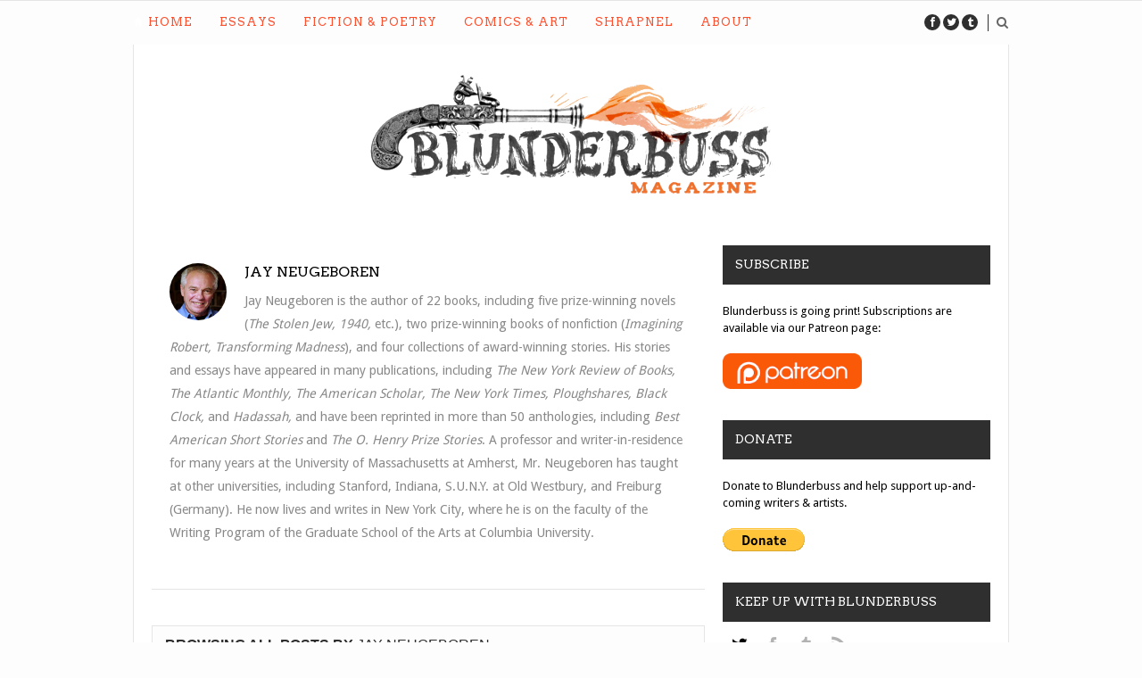

--- FILE ---
content_type: text/html; charset=UTF-8
request_url: http://www.blunderbussmag.com/author/jay-neugeboren/
body_size: 10088
content:
<!DOCTYPE html>
<html lang="en-US">

<head>

	<meta charset="UTF-8" />
	
	<title>Jay Neugeboren | Blunderbuss Magazine</title>
		<meta name="viewport" content="width=device-width, initial-scale=1.0, minimum-scale=1.0, maximum-scale=1.0" />
		<link rel="profile" href="http://gmpg.org/xfn/11" />
	<link rel="pingback" href="http://www.blunderbussmag.com/xmlrpc.php" />
	
		<link rel="shortcut icon" href="http://www.blunderbussmag.com/wp-content/uploads/2014/04/bmico.jpeg" />
		
	<link rel="alternate" type="application/rss+xml" title="Blunderbuss Magazine RSS Feed" href="http://www.blunderbussmag.com/feed/" />
	<link rel="alternate" type="application/atom+xml" title="Blunderbuss Magazine Atom Feed" href="http://www.blunderbussmag.com/feed/atom/" />
	<link rel="pingback" href="http://www.blunderbussmag.com/xmlrpc.php" />
<link href='http://fonts.googleapis.com/css?family=Droid+Sans:400,700' rel='stylesheet' type='text/css'>
<link href='http://fonts.googleapis.com/css?family=Merriweather:400,300,300italic,400italic,700,700italic' rel='stylesheet' type='text/css'>


	<link rel='dns-prefetch' href='//www.blunderbussmag.com' />
<link rel='dns-prefetch' href='//assets.pinterest.com' />
<link rel='dns-prefetch' href='//netdna.bootstrapcdn.com' />
<link rel='dns-prefetch' href='//fonts.googleapis.com' />
<link rel='dns-prefetch' href='//s.w.org' />
<link rel="alternate" type="application/rss+xml" title="Blunderbuss Magazine &raquo; Feed" href="http://www.blunderbussmag.com/feed/" />
<link rel="alternate" type="application/rss+xml" title="Blunderbuss Magazine &raquo; Posts by Jay Neugeboren Feed" href="http://www.blunderbussmag.com/author/jay-neugeboren/feed/" />
<!-- This site uses the Google Analytics by MonsterInsights plugin v7.10.0 - Using Analytics tracking - https://www.monsterinsights.com/ -->
<!-- Note: MonsterInsights is not currently configured on this site. The site owner needs to authenticate with Google Analytics in the MonsterInsights settings panel. -->
<!-- No UA code set -->
<!-- / Google Analytics by MonsterInsights -->
		<script type="text/javascript">
			window._wpemojiSettings = {"baseUrl":"https:\/\/s.w.org\/images\/core\/emoji\/11\/72x72\/","ext":".png","svgUrl":"https:\/\/s.w.org\/images\/core\/emoji\/11\/svg\/","svgExt":".svg","source":{"concatemoji":"http:\/\/www.blunderbussmag.com\/wp-includes\/js\/wp-emoji-release.min.js?ver=4.9.16"}};
			!function(a,b,c){function d(a,b){var c=String.fromCharCode;l.clearRect(0,0,k.width,k.height),l.fillText(c.apply(this,a),0,0);var d=k.toDataURL();l.clearRect(0,0,k.width,k.height),l.fillText(c.apply(this,b),0,0);var e=k.toDataURL();return d===e}function e(a){var b;if(!l||!l.fillText)return!1;switch(l.textBaseline="top",l.font="600 32px Arial",a){case"flag":return!(b=d([55356,56826,55356,56819],[55356,56826,8203,55356,56819]))&&(b=d([55356,57332,56128,56423,56128,56418,56128,56421,56128,56430,56128,56423,56128,56447],[55356,57332,8203,56128,56423,8203,56128,56418,8203,56128,56421,8203,56128,56430,8203,56128,56423,8203,56128,56447]),!b);case"emoji":return b=d([55358,56760,9792,65039],[55358,56760,8203,9792,65039]),!b}return!1}function f(a){var c=b.createElement("script");c.src=a,c.defer=c.type="text/javascript",b.getElementsByTagName("head")[0].appendChild(c)}var g,h,i,j,k=b.createElement("canvas"),l=k.getContext&&k.getContext("2d");for(j=Array("flag","emoji"),c.supports={everything:!0,everythingExceptFlag:!0},i=0;i<j.length;i++)c.supports[j[i]]=e(j[i]),c.supports.everything=c.supports.everything&&c.supports[j[i]],"flag"!==j[i]&&(c.supports.everythingExceptFlag=c.supports.everythingExceptFlag&&c.supports[j[i]]);c.supports.everythingExceptFlag=c.supports.everythingExceptFlag&&!c.supports.flag,c.DOMReady=!1,c.readyCallback=function(){c.DOMReady=!0},c.supports.everything||(h=function(){c.readyCallback()},b.addEventListener?(b.addEventListener("DOMContentLoaded",h,!1),a.addEventListener("load",h,!1)):(a.attachEvent("onload",h),b.attachEvent("onreadystatechange",function(){"complete"===b.readyState&&c.readyCallback()})),g=c.source||{},g.concatemoji?f(g.concatemoji):g.wpemoji&&g.twemoji&&(f(g.twemoji),f(g.wpemoji)))}(window,document,window._wpemojiSettings);
		</script>
		<style type="text/css">
img.wp-smiley,
img.emoji {
	display: inline !important;
	border: none !important;
	box-shadow: none !important;
	height: 1em !important;
	width: 1em !important;
	margin: 0 .07em !important;
	vertical-align: -0.1em !important;
	background: none !important;
	padding: 0 !important;
}
</style>
<link rel='stylesheet' id='ai1ec_style-css'  href='//www.blunderbussmag.com/wp-content/plugins/all-in-one-event-calendar/cache/8a610681_ai1ec_parsed_css.css?ver=2.5.16' type='text/css' media='all' />
<link rel='stylesheet' id='grid-columns-css'  href='http://www.blunderbussmag.com/wp-content/plugins/grid-columns/css/columns.min.css?ver=20130123' type='text/css' media='all' />
<link rel='stylesheet' id='easy_author_image-css'  href='http://www.blunderbussmag.com/wp-content/plugins/easy-author-image/css/easy-author-image.css?ver=4.9.16' type='text/css' media='all' />
<link rel='stylesheet' id='ssba-page-styles-css'  href='http://www.blunderbussmag.com/wp-content/plugins/simple-share-buttons-adder/css/page-style.css?ver=4.9.16' type='text/css' media='all' />
<link rel='stylesheet' id='theiaPostSlider-css'  href='http://www.blunderbussmag.com/wp-content/plugins/theia-post-slider/css/buttons-orange.css?ver=4.9.16' type='text/css' media='all' />
<link rel='stylesheet' id='wp-date-remover-css'  href='http://www.blunderbussmag.com/wp-content/plugins/wp-date-remover.bak/public/css/wp-date-remover-public.css?ver=1.0.0' type='text/css' media='all' />
<link rel='stylesheet' id='style-css'  href='http://www.blunderbussmag.com/wp-content/themes/hickory/style.css?ver=4.9.16' type='text/css' media='all' />
<link rel='stylesheet' id='responsive-css'  href='http://www.blunderbussmag.com/wp-content/themes/hickory/css/responsive.css?ver=4.9.16' type='text/css' media='all' />
<link rel='stylesheet' id='font-awesome-css'  href='//netdna.bootstrapcdn.com/font-awesome/3.2.1/css/font-awesome.css?ver=4.9.16' type='text/css' media='all' />
<link rel='stylesheet' id='default_nav_font-css'  href='http://fonts.googleapis.com/css?family=Lato%3A400%2C700&#038;ver=4.9.16' type='text/css' media='all' />
<link rel='stylesheet' id='default_headings_font-css'  href='http://fonts.googleapis.com/css?family=Roboto%3A400%2C100%2C300%2C700&#038;ver=4.9.16' type='text/css' media='all' />
<link rel='stylesheet' id='default_body_font-css'  href='http://fonts.googleapis.com/css?family=Droid+Sans%3A400%2C700&#038;ver=4.9.16' type='text/css' media='all' />
<link rel='stylesheet' id='Arvo-css'  href='http://fonts.googleapis.com/css?family=Arvo%3Anormal&#038;ver=4.9.16' type='text/css' media='all' />
<script type='text/javascript' src='http://www.blunderbussmag.com/wp-includes/js/jquery/jquery.js?ver=1.12.4'></script>
<script type='text/javascript' src='http://www.blunderbussmag.com/wp-includes/js/jquery/jquery-migrate.min.js?ver=1.4.1'></script>
<script type='text/javascript' src='http://www.blunderbussmag.com/wp-content/plugins/theia-post-slider/js/balupton-history.js/history.js?ver=1.7.1'></script>
<script type='text/javascript' src='http://www.blunderbussmag.com/wp-content/plugins/theia-post-slider/js/balupton-history.js/history.adapter.jquery.js?ver=1.7.1'></script>
<script type='text/javascript' src='http://www.blunderbussmag.com/wp-content/plugins/theia-post-slider/js/async.min.js?ver=25.11.2012'></script>
<script type='text/javascript' src='http://www.blunderbussmag.com/wp-content/plugins/theia-post-slider/js/tps-transition-slide.js?ver=1.1.7'></script>
<script type='text/javascript' src='http://www.blunderbussmag.com/wp-content/plugins/wp-date-remover.bak/public/js/wp-date-remover-public.js?ver=1.0.0'></script>
<link rel='https://api.w.org/' href='http://www.blunderbussmag.com/wp-json/' />
<link rel="EditURI" type="application/rsd+xml" title="RSD" href="http://www.blunderbussmag.com/xmlrpc.php?rsd" />
<link rel="wlwmanifest" type="application/wlwmanifest+xml" href="http://www.blunderbussmag.com/wp-includes/wlwmanifest.xml" /> 
<meta name="generator" content="WordPress 4.9.16" />
<style type="text/css">	#ssba {
										padding: 5px;
										border: 1px solid #e5e5e5;
										background-color: #fdfdfd;
										
									}
									#ssba img		
									{ 	
										width: 30px !important;
										padding: 6px;
										border:  0;
										box-shadow: none !important;
										display: inline;
										vertical-align: middle;
									}
									#ssba, #ssba a		
									{
										
										
										font-size: 	12px;
										color: 		#888888!important;
										font-weight: normal;
									}</style>	<style type="text/css">
		
				
		
					#header {
				padding:8px 20px;
			}
				
					#header #logo {
				text-align:center;
							}
				
					a, #footer .widget p a, #footer .widget ul.side-newsfeed li h4 a, .post-author .author-info .author-connect span.connect-text, .post-entry blockquote p, .item span.category a, #footer .widget a:hover {
				color:#ff502e;
			}
			
			.item .item-image .review-box, .thecomment span.reply a.comment-reply-link, #respond #submit, .post-review .review-top .overall-score, .post-review .review-criteria .criteria .thescore, .flex-control-paging li a.flex-active, .content.sidebar ul.newsfeed.classic li .item .item-image .review-box, #sidebar .widget ul.side-newsfeed li .side-item .side-image .review-box {
				background:#ff502e;
			}
				
					body {
				background-color:#fdfdfd;
			}
				
				
					#wrapper {
				border-right:1px solid #e5e5e5;
				border-left:1px solid #e5e5e5;
			}
				
					#navigation_bar, .mean-container .mean-bar, .mean-container .mean-nav {
				background:#fdfdfd;
			}
				
					#navigation ul li a {
				color:#ff502e;
			}
				
					#navigation ul li a:hover {
				color:#2f2f2f;
			}
				
					#navigation ul li ul li a {
				background:#000000;
			}
				
					#navigation ul li ul li a:hover {
				background:#444444;
			}
				
					#navigation ul li ul li a {
				border-color:#444444;
			}
				
					#navigation ul li ul li a {
				color:#aaaaaa;
			}
				
					#navigation ul li ul li a:hover {
				color:#ffffff;
			}
				
					#header {
				background:#ffffff;
			}
				
					h2.content-heading {
				background:#fdfdfd;
			}
				
					h2.content-heading, h2.content-heading span.thin, h2.content-heading a {
				color:#2f2f2f;
			}
				
					#sidebar .widget h3.widget_title, #sidebar .widget .tabs-wrapper ul.tabs {
				background:#2f2f2f;
			}
				
					#sidebar .widget h3.widget_title, #sidebar .widget .tabs-wrapper ul.tabs li.active a {
				color:#ffffff;
			}
				
				
					#navigation ul li a, .footer_navigation ul li a {
				font-family:"Arvo";
			}
				
				
					h1, h2, h3, h4, h5, h6, .item h3 a, .post-header h1, .post-related h4 a, #sidebar .widget .tabs-wrapper ul.tabs li {
				font-family:"Arvo", sans-serif;
			}
				
				
					#top_social i, #footer_social i {
				background:#2f2f2f;
			}
				
					#top_social i, #footer_social i {
				color:#ffffff;
			}
				
					#top_social i:hover, #footer_social i:hover {
				background:#ff502e !important;
			}
				
				
					#footer {
				background:#fdfdfd;
			}
							
					.container.footer, .footer_top, .widget_area {
				border-color:#e5e5e5;
			}
				
					#footer .widget, #footer .widget p, #footer .side-item-meta, .footer_bottom {
				color:#888888;
			}
				
					#footer .widget h3.widget_title {
				color:#2f2f2f;
			}
				
					#footer .widget a, #footer .widget p a, #footer .widget ul.side-newsfeed li h4 a, #footer .widget a:hover {
				color:#ff502e;
			}
				
					.footer_navigation ul li a {
				color:#ff502e;
			}
							.footer_navigation ul li a:hover {
				color:#2f2f2f;
			}
				
					#navigation_bar{
    border-bottom:1px solid #e5e5e5;
}
#header{
    background:#fff;
    padding:15px 20px 3px;
    margin-top:0;
    border-bottom:none;
}
#featured_area{
    border-bottom:none;
}
#wrapper{
    -border:none;
}

.flexslider .slides img {
    height: 100%;
}				
	</style><!-- All in one Favicon 4.7 --><link rel="shortcut icon" href="http://www.blunderbussmag.com/wp-content/uploads/2013/03/favicon.ico" />
<link rel="icon" href="http://www.blunderbussmag.com/wp-content/uploads/2013/03/B-Square.gif" type="image/gif"/>
<link rel="icon" href="http://www.blunderbussmag.com/wp-content/uploads/2013/03/B-Square.png" type="image/png"/>

<!-- Jetpack Open Graph Tags -->
<meta property="og:type" content="profile" />
<meta property="og:title" content="Jay Neugeboren" />
<meta property="og:url" content="http://www.blunderbussmag.com/author/jay-neugeboren/" />
<meta property="og:description" content="Jay Neugeboren is the author of 22 books, including five prize-winning novels (&lt;i&gt;The Stolen Jew, 1940,&lt;/i&gt; etc.), two prize-winning books of nonfiction (&lt;i&gt;Imagining Robert, Transforming Madness&lt;/i&gt;), and four collections of award-winning stories. His stories and essays have appeared in many publications, including &lt;i&gt;The New York Review of 
Books, The Atlantic Monthly, The American Scholar, The New York Times, Ploughshares, Black Clock, &lt;/i&gt; and &lt;i&gt;Hadassah, &lt;/i&gt;and have been reprinted in more than 50 anthologies, including &lt;i&gt;Best American Short Stories &lt;/i&gt; and &lt;i&gt;The O. Henry Prize Stories&lt;/i&gt;. A professor and writer-in-residence for many years at the University of Massachusetts at Amherst, Mr. Neugeboren has taught at other universities, including Stanford, Indiana, S.U.N.Y. at Old Westbury, 
and Freiburg (Germany). He now lives and writes in New York City, where he is on the faculty of the Writing Program of the Graduate School of the Arts at Columbia University." />
<meta property="profile:first_name" content="Jay" />
<meta property="profile:last_name" content="Neugeboren" />
<meta property="og:site_name" content="Blunderbuss Magazine" />
<meta property="og:image" content="http://1.gravatar.com/avatar/ad9c6c2401859b10f775c227438b1d2c?s=200&amp;d=mm&amp;r=g" />
<meta property="og:locale" content="en_US" />

<!-- End Jetpack Open Graph Tags -->
		<style type="text/css" id="wp-custom-css">
			.postid-9449 .post-meta{n     display:none !important;n}t		</style>
		
</head>

<body class="archive author author-jay-neugeboren author-198 responsive">

		<div id="navigation_bar">
		
		<div class="container top">
			
			<div id="navigation">
				<ul id="menu-navigation" class="menu"><li id="menu-item-3196" class="menu-item menu-item-type-custom menu-item-object-custom menu-item-home menu-item-3196"><a href="http://www.blunderbussmag.com/">Home</a></li>
<li id="menu-item-91" class="menu-item menu-item-type-taxonomy menu-item-object-category menu-item-91"><a href="http://www.blunderbussmag.com/category/essays/">Essays</a></li>
<li id="menu-item-3197" class="menu-item menu-item-type-taxonomy menu-item-object-category menu-item-3197"><a href="http://www.blunderbussmag.com/category/fictionandpoetry/">Fiction &#038; Poetry</a></li>
<li id="menu-item-3198" class="menu-item menu-item-type-taxonomy menu-item-object-category menu-item-3198"><a href="http://www.blunderbussmag.com/category/comicsandart/">Comics &#038; Art</a></li>
<li id="menu-item-149" class="menu-item menu-item-type-taxonomy menu-item-object-category menu-item-149"><a href="http://www.blunderbussmag.com/category/shrapnel/">Shrapnel</a></li>
<li id="menu-item-913" class="menu-item menu-item-type-post_type menu-item-object-page menu-item-913"><a href="http://www.blunderbussmag.com/about-blunderbuss/">About</a></li>
</ul>	
			</div>
				
							
				<div id="top_search">
					<a href="#"><i class="icon-search"></i></a>
				</div>
				<div class="show-search">
					<form role="search" method="get" id="searchform" action="http://www.blunderbussmag.com/">
    <div>
		<input type="text" placeholder="Search and hit enter..." name="s" id="s" />
	 </div>
</form>				</div>
							
						
				<div id="top_social" >
					
					<a href="http://facebook.com/BlunderbussMag"><i class="icon-facebook"></i></a>					<a href="http://twitter.com/BlunderbussMag"><i class="icon-twitter"></i></a>																				<a href="http://blunderbussmag.tumblr.com"><i class="icon-tumblr"></i></a>																									
				</div>
				
			
		</div>
	
	</div>
	
	<div id="wrapper">
	
		<div class="container">
		
			<div id="header">
			
				<div id="logo">
				
											<a href="http://www.blunderbussmag.com"><img src="http://www.blunderbussmag.com/wp-content/uploads/2014/04/logo.png" alt="Blunderbuss Magazine" /></a>
					
				</div>
				
							
			</div>			
			<div class="content sidebar">
				
				  
					
								
								
												<div class="post-author">
						
					<div class="author-image">
						<img class="avatar avatar-110 photo" width="64" height="64" src="http://www.blunderbussmag.com/wp-content/uploads/2016/02/JayNeugeboren-2.jpg"/>					</div>
					<div class="author-info">
						
						<h4>Jay Neugeboren</h4>
						<p>Jay Neugeboren is the author of 22 books, including five prize-winning novels (<i>The Stolen Jew, 1940,</i> etc.), two prize-winning books of nonfiction (<i>Imagining Robert, Transforming Madness</i>), and four collections of award-winning stories. His stories and essays have appeared in many publications, including <i>The New York Review of 
Books, The Atlantic Monthly, The American Scholar, The New York Times, Ploughshares, Black Clock, </i> and <i>Hadassah, </i>and have been reprinted in more than 50 anthologies, including <i>Best American Short Stories </i> and <i>The O. Henry Prize Stories</i>. A professor and writer-in-residence for many years at the University of Massachusetts at Amherst, Mr. Neugeboren has taught at other universities, including Stanford, Indiana, S.U.N.Y. at Old Westbury, 
and Freiburg (Germany). He now lives and writes in New York City, where he is on the faculty of the Writing Program of the Graduate School of the Arts at Columbia University.</p>
						
						<div class="author-connect">
															
																																										
						</div>
						
					</div>
					
				</div>
				
				<h2 class="content-heading">Browsing All Posts By <span class="thin">Jay Neugeboren</span></h2>
				
								
				<ul class="newsfeed">
				
																
					<li>
					
					<div class="item">
							
						<div class="item-image">
						
												
															<a href="http://www.blunderbussmag.com/on-the-veranda/" rel="bookmark"><img width="300" height="300" src="http://www.blunderbussmag.com/wp-content/uploads/2016/02/6531576549_e553789af9_o1-300x300.jpg" class="attachment-newsfeed size-newsfeed wp-post-image" alt="" srcset="http://www.blunderbussmag.com/wp-content/uploads/2016/02/6531576549_e553789af9_o1-300x300.jpg 300w, http://www.blunderbussmag.com/wp-content/uploads/2016/02/6531576549_e553789af9_o1-290x290.jpg 290w, http://www.blunderbussmag.com/wp-content/uploads/2016/02/6531576549_e553789af9_o1-32x32.jpg 32w, http://www.blunderbussmag.com/wp-content/uploads/2016/02/6531576549_e553789af9_o1-64x64.jpg 64w, http://www.blunderbussmag.com/wp-content/uploads/2016/02/6531576549_e553789af9_o1-96x96.jpg 96w, http://www.blunderbussmag.com/wp-content/uploads/2016/02/6531576549_e553789af9_o1-128x128.jpg 128w" sizes="(max-width: 300px) 100vw, 300px" /></a>
														
													
													
						</div>
						
												<span class="category">
							<a href="http://www.blunderbussmag.com/category/fictionandpoetry/fiction/">Fiction</a>						</span>
						<span class="item-comments"><span></span></span>
						<h3><a href="http://www.blunderbussmag.com/on-the-veranda/" rel="bookmark">On the Veranda</a></h3>
													
							<p>"It was the summer of 1937, in the August of my thirteenth year, and two months before I would, because of what happened that day, leave home forever." </p>
								
												<span class="item_meta">By <a href="http://www.blunderbussmag.com/author/jay-neugeboren/" title="Posts by Jay Neugeboren" rel="author">Jay Neugeboren</a></span>
												
					</div>
					
					</li>
				
								
				</ul>
				
								
									
				
			
			</div>

			<div id="sidebar">
				
				<!-- SIDEBAR WIDGET AREA -->
				<div class="widget"><h3 class="widget_title">Subscribe</h3>			<div class="textwidget">Blunderbuss is going print! Subscriptions are available via our Patreon page: <br></br>
<a href="https://www.patreon.com/blunderbussmag"><img src="http://www.blunderbussmag.com/wp-content/uploads/2016/07/patreon-button.png" alt="patreon-button.png" style="width:156px;height:40px;"></a></div>
		</div><div class="widget"><h3 class="widget_title">Donate</h3>			<div class="textwidget">Donate to Blunderbuss and help support up-and-coming writers & artists.<br></br>
<form action="https://www.paypal.com/cgi-bin/webscr" method="post" target="_top">
<input type="hidden" name="cmd" value="_s-xclick">
<input type="hidden" name="hosted_button_id" value="3ZFFYM6DTBEBY">
<input type="image" src="https://www.paypalobjects.com/en_US/i/btn/btn_donate_LG.gif" border="0" name="submit" alt="PayPal - The safer, easier way to pay online!">
<img alt="" border="0" src="https://www.paypalobjects.com/en_US/i/scr/pixel.gif" width="1" height="1">
</form></div>
		</div><div class="widget"><h3 class="widget_title">Keep up with Blunderbuss</h3>		
		<div class="tabs-wrapper social_tabs">
		
			<ul class="tabs">
				<li><a href="#tab1" class="social twitter"></a></li>				<li><a href="#tab2" class="social facebook"></a></li>												<li><a href="#tab5" class="social tumblr"></a></li>												<li><a href="#tab8" class="social rss"></a></li>			</ul>
			
						<div id="tab1" class="tab_content current_social">
			
				<a href="https://twitter.com/BlunderbussMag" class="twitter-follow-button" data-show-count="true" data-dnt="true">Follow @BlunderbussMag</a>
				<script>!function(d,s,id){var js,fjs=d.getElementsByTagName(s)[0],p=/^http:/.test(d.location)?'http':'https';if(!d.getElementById(id)){js=d.createElement(s);js.id=id;js.src=p+'://platform.twitter.com/widgets.js';fjs.parentNode.insertBefore(js,fjs);}}(document, 'script', 'twitter-wjs');</script>
			
			</div>
						
						<div id="tab2" class="tab_content current_social">
				<iframe src="//www.facebook.com/plugins/likebox.php?href=https%3A%2F%2Fwww.facebook.com%2FBlunderbussMag&amp;width=300&amp;height=62&amp;show_faces=false&amp;colorscheme=light&amp;stream=false&amp;show_border=false&amp;header=false" scrolling="no" frameborder="0" style="border:none; overflow:hidden; width:300px; height:62px;" allowTransparency="true"></iframe>
			</div>
						
						
						
						<div id="tab5" class="tab_content current_social">
			
				<a href="http://blunderbussmag.tumblr.com/"><img src="http://www.blunderbussmag.com/wp-content/themes/hickory/img/tumblr-follow.png" alt="Follow on Tumblr" /></a>
			
			</div>
						
						
						
						<div id="tab8" class="tab_content current_social">
			
				<a href="http://www.blunderbussmag.com/feed/" title="Subscribe to our feed"><img src="http://www.blunderbussmag.com/wp-content/themes/hickory/img/rss-follow.png" alt="Follow on rss" /></a>
			
			</div>
						
		</div>
			
		</div><div class="widget"><h3 class="widget_title">Latest</h3>			<ul class="side-newsfeed">
			
						
				<li>
				
					<div class="side-item">
											
												<div class="side-image">
							<a href="http://www.blunderbussmag.com/in-the-opposites-world/" rel="bookmark" title="Permanent Link: In the Opposites&#8217; World"><img width="100" height="70" src="http://www.blunderbussmag.com/wp-content/uploads/2018/08/29192240644_296c52320f_k-100x70.jpg" class="side-item-thumb wp-post-image" alt="" srcset="http://www.blunderbussmag.com/wp-content/uploads/2018/08/29192240644_296c52320f_k-100x70.jpg 100w, http://www.blunderbussmag.com/wp-content/uploads/2018/08/29192240644_296c52320f_k-300x214.jpg 300w, http://www.blunderbussmag.com/wp-content/uploads/2018/08/29192240644_296c52320f_k-768x548.jpg 768w, http://www.blunderbussmag.com/wp-content/uploads/2018/08/29192240644_296c52320f_k-1024x731.jpg 1024w, http://www.blunderbussmag.com/wp-content/uploads/2018/08/29192240644_296c52320f_k-620x442.jpg 620w, http://www.blunderbussmag.com/wp-content/uploads/2018/08/29192240644_296c52320f_k-940x671.jpg 940w" sizes="(max-width: 100px) 100vw, 100px" /></a>

													
						</div>
												<div class="side-item-text">
							<h4><a href="http://www.blunderbussmag.com/in-the-opposites-world/" rel="bookmark" title="Permanent Link: In the Opposites&#8217; World">In the Opposites&#8217; World</a></h4>
							<span class="side-item-meta"></span>
						</div>
					</div>
				
				</li>
			
						
				<li>
				
					<div class="side-item">
											
												<div class="side-image">
							<a href="http://www.blunderbussmag.com/the-history-of-bodies/" rel="bookmark" title="Permanent Link: The History of Bodies"><img width="100" height="70" src="http://www.blunderbussmag.com/wp-content/uploads/2018/06/default-e1530191438131-100x70.jpg" class="side-item-thumb wp-post-image" alt="" /></a>

													
						</div>
												<div class="side-item-text">
							<h4><a href="http://www.blunderbussmag.com/the-history-of-bodies/" rel="bookmark" title="Permanent Link: The History of Bodies">The History of Bodies</a></h4>
							<span class="side-item-meta"></span>
						</div>
					</div>
				
				</li>
			
						
				<li>
				
					<div class="side-item">
											
												<div class="side-image">
							<a href="http://www.blunderbussmag.com/shots-in-the-dark/" rel="bookmark" title="Permanent Link: Shots in the Dark"><img width="100" height="70" src="http://www.blunderbussmag.com/wp-content/uploads/2018/05/141335881_145f1065a4_b-100x70.jpg" class="side-item-thumb wp-post-image" alt="" /></a>

													
						</div>
												<div class="side-item-text">
							<h4><a href="http://www.blunderbussmag.com/shots-in-the-dark/" rel="bookmark" title="Permanent Link: Shots in the Dark">Shots in the Dark</a></h4>
							<span class="side-item-meta"></span>
						</div>
					</div>
				
				</li>
			
						
				<li>
				
					<div class="side-item">
											
												<div class="side-image">
							<a href="http://www.blunderbussmag.com/rascal-house-blues-pt-iv/" rel="bookmark" title="Permanent Link: Rascal House Blues, Pt. IV"><img width="100" height="70" src="http://www.blunderbussmag.com/wp-content/uploads/2018/02/Screen-Shot-2018-02-21-at-9.19.53-PM-100x70.png" class="side-item-thumb wp-post-image" alt="" /></a>

													
						</div>
												<div class="side-item-text">
							<h4><a href="http://www.blunderbussmag.com/rascal-house-blues-pt-iv/" rel="bookmark" title="Permanent Link: Rascal House Blues, Pt. IV">Rascal House Blues, Pt. IV</a></h4>
							<span class="side-item-meta"></span>
						</div>
					</div>
				
				</li>
			
						
				<li>
				
					<div class="side-item">
											
												<div class="side-image">
							<a href="http://www.blunderbussmag.com/after-homecoming/" rel="bookmark" title="Permanent Link: After Homecoming"><img width="100" height="70" src="http://www.blunderbussmag.com/wp-content/uploads/2018/01/4082105788_17f2086a14_b-100x70.jpg" class="side-item-thumb wp-post-image" alt="" /></a>

													
						</div>
												<div class="side-item-text">
							<h4><a href="http://www.blunderbussmag.com/after-homecoming/" rel="bookmark" title="Permanent Link: After Homecoming">After Homecoming</a></h4>
							<span class="side-item-meta"></span>
						</div>
					</div>
				
				</li>
			
												
			</ul>
			
		</div><div class="widget"><h3 class="widget_title">Like us on Facebook</h3>			<div class="textwidget"><iframe src="//www.facebook.com/plugins/likebox.php?href=https%3A%2F%2Fwww.facebook.com%2FBlunderbussMag&amp;width&amp;height=258&amp;colorscheme=light&amp;show_faces=true&amp;header=false&amp;stream=false&amp;show_border=false&amp;appId=165444566872919" scrolling="no" frameborder="0" style="border:none; overflow:hidden; height:258px;" allowTransparency="true"></iframe></div>
		</div><div class="widget"><h3 class="widget_title">Latest Tweets</h3>			<div class="textwidget"><a class="twitter-timeline" href="https://twitter.com/BlunderbussMag" data-widget-id="438192614634827776">Tweets by @BlunderbussMag</a>
<script>!function(d,s,id){var js,fjs=d.getElementsByTagName(s)[0],p=/^http:/.test(d.location)?'http':'https';if(!d.getElementById(id)){js=d.createElement(s);js.id=id;js.src=p+"://platform.twitter.com/widgets.js";fjs.parentNode.insertBefore(js,fjs);}}(document,"script","twitter-wjs");</script></div>
		</div><div class="widget">			<div class="textwidget"><script src='//d3c3cq33003psk.cloudfront.net/opentag-123939-1670854.js' async defer></script><script type='text/javascript' src='http://www.googletagservices.com/tag/js/gpt.js'>
  googletag.pubads().definePassback('/23083367/litbreaker/BlunderbussMagazine/RightATF', [300, 250]).display();
</script></div>
		</div>			
			</div>			
		</div>
		<!-- END CONTAINER -->
		
	</div>
	<!-- END WRAPPER -->
	
	<div id="footer">
	
		<!-- <div class="container footer">-->
		
			<div class="footer_top">
			  <div class="foot_contain">
				
				<div class="footer_navigation">
				
					<ul id="menu-footer-menu" class="menu"><li id="menu-item-3201" class="menu-item menu-item-type-custom menu-item-object-custom menu-item-home menu-item-3201"><a href="http://www.blunderbussmag.com/">Home</a></li>
<li id="menu-item-3202" class="menu-item menu-item-type-post_type menu-item-object-page menu-item-3202"><a href="http://www.blunderbussmag.com/about-blunderbuss/">About</a></li>
<li id="menu-item-3199" class="menu-item menu-item-type-custom menu-item-object-custom menu-item-3199"><a href="/about-blunderbuss/#contact">Contact</a></li>
<li id="menu-item-3200" class="menu-item menu-item-type-custom menu-item-object-custom menu-item-3200"><a href="/about-blunderbuss/#submissions">Submissions</a></li>
</ul>	
				
				</div>
				
							  </div>	
			</div>
			
						<div class="widget_area">
				
				<div class="widget first"><h3 class="widget_title">ABOUT</h3>			<div class="textwidget">We are Blunderbuss Magazine, a web magazine of arts, culture, and politics, an ordnance of fire and improvisation. What ties together these essays, stories, poems, photographs, comics, and other bits of aesthetic shrapnel is a common attitude of visceral humanism. We aim for earnest noise. We want to splash in the mud of lived experience, to battle for a radical empathy, and to provide a megaphone to howling assertions of human subjectivity.</div>
		</div>			
				<div class="widget"><h3 class="widget_title">MASTHEAD</h3>			<div class="textwidget"><ul>
<li>Editor-in-Chief – <a href="http://www.blunderbussmag.com/author/travis-mushett">Travis American</a></li>

<li>Managing – <a href="http://www.blunderbussmag.com/author/niral-shah/">Niral Shah</a></li>

<li>Fiction – <a href="http://www.blunderbussmag.com/author/sara-novic/">Sara Nović</a></li>

<li>Art Director – <a href="http://www.blunderbussmag.com/?s=yvonne+Martinez">Yvonne Martinez</a></li>

<li>Poetry – <a href="http://www.blunderbussmag.com/author/sam-ross/">Sam Ross</a></li>

<li>Art – <a href="https://twitter.com/tb_trouillot/">Terence Trouillot</a></li>

<li>Comics – <a href="http://www.blunderbussmag.com/author/ellis-rosen/">Ellis Rosen</a></li>

<li>Senior – <a href="http://www.blunderbussmag.com/author/alex-howe/">Alex Howe</a></li>

<li>At Large – <a href="http://www.blunderbussmag.com/author/admin/">Kevin T.S. Tang</a></li>

<li>Pictures – <a href="http://www.blunderbussmag.com/author/lauren-e-wool/">Lauren E. Wool</a></li>

<li>Contributing – <a href="http://www.blunderbussmag.com/author/meredith-fraser/">Meredith Fraser</a></li>

<li>Web – <a href="http://www.blunderbussmag.com/author/hayley-thornton-kennedy/">Hayley Thornton-Kennedy</a></li>
</ul></div>
		</div>			
				<div class="widget"><h3 class="widget_title"> Subscribe &#038; Support</h3>			<div class="textwidget">Blunderbuss has made the jump to print! Subscriptions are available via our Patreon page:<br></br>
<a href="https://www.patreon.com/blunderbussmag"><img src="http://www.blunderbussmag.com/wp-content/uploads/2016/07/patreon-button.png" alt="patreon-button.png" style="width:156px;height:40px;"></a>
<br></br>
<br></br>
Donate to Blunderbuss and help support up-and-coming writers & artists:<br></br>
<form action="https://www.paypal.com/cgi-bin/webscr" method="post" target="_top">
<input type="hidden" name="cmd" value="_s-xclick">
<input type="hidden" name="hosted_button_id" value="3ZFFYM6DTBEBY">
<input type="image" src="https://www.paypalobjects.com/en_US/i/btn/btn_donate_LG.gif" border="0" name="submit" alt="PayPal - The safer, easier way to pay online!">
<img alt="" border="0" src="https://www.paypalobjects.com/en_US/i/scr/pixel.gif" width="1" height="1">
</form>

</div>
		</div>			
				<div class="widget last"><h3 class="widget_title">SEARCH</h3><form role="search" method="get" id="searchform" action="http://www.blunderbussmag.com/">
    <div>
		<input type="text" placeholder="Search and hit enter..." name="s" id="s" />
	 </div>
</form></div>				
			</div>
			
			<div class="footer_bottom">
			  <div class="foot_contain">
				
								<p class="left">© 2014 Blunderbuss Magazine. All rights reserved.</p>
								
								<p class="right"><img src="http://www.blunderbussmag.com/wp-content/uploads/2014/04/logo_foot.png" alt="" /></p>
							  </div>
			</div>			
			
		<!-- </div>-->
	
	</div>


	
			<script type="text/javascript">
							jQuery("#post-7089 .entry-meta .date").css("display","none");
					jQuery("#post-7089 .entry-date").css("display","none");
					jQuery("#post-7089 .posted-on").css("display","none");
							jQuery("#post-9354 .entry-meta .date").css("display","none");
					jQuery("#post-9354 .entry-date").css("display","none");
					jQuery("#post-9354 .posted-on").css("display","none");
							jQuery("#post-9346 .entry-meta .date").css("display","none");
					jQuery("#post-9346 .entry-date").css("display","none");
					jQuery("#post-9346 .posted-on").css("display","none");
							jQuery("#post-9335 .entry-meta .date").css("display","none");
					jQuery("#post-9335 .entry-date").css("display","none");
					jQuery("#post-9335 .posted-on").css("display","none");
							jQuery("#post-9317 .entry-meta .date").css("display","none");
					jQuery("#post-9317 .entry-date").css("display","none");
					jQuery("#post-9317 .posted-on").css("display","none");
							jQuery("#post-9305 .entry-meta .date").css("display","none");
					jQuery("#post-9305 .entry-date").css("display","none");
					jQuery("#post-9305 .posted-on").css("display","none");
				</script>
	<script type='text/javascript' src='http://www.blunderbussmag.com/wp-content/plugins/theia-post-slider/js/tps.js?ver=1.1.7'></script>
<script type='text/javascript' src='http://www.blunderbussmag.com/wp-content/themes/hickory/js/jquery.meanmenu.min.js?ver=4.9.16'></script>
<script type='text/javascript'>
/* <![CDATA[ */
var hick = {"is_home":"","is_single":""};
/* ]]> */
</script>
<script type='text/javascript' src='http://www.blunderbussmag.com/wp-content/themes/hickory/js/hickory.js?ver=4.9.16'></script>
<script type='text/javascript' src='//assets.pinterest.com/js/pinit.js?ver=4.9.16'></script>
<script type='text/javascript' src='http://www.blunderbussmag.com/wp-content/themes/hickory/js/jquery.flexslider.js?ver=4.9.16'></script>
<script type='text/javascript' src='http://www.blunderbussmag.com/wp-content/themes/hickory/js/jquery.colorbox-min.js?ver=4.9.16'></script>
<script type='text/javascript' src='http://www.blunderbussmag.com/wp-includes/js/wp-embed.min.js?ver=4.9.16'></script>


<!-- Shortcodes Ultimate custom CSS - begin -->
<style type='text/css'>
.su-divider {
	height: 1px;
	background:#e5e5e5;
	margin: 2.5em 0 3em;
}

.su-quote-style-default {
	line-height: 1.7em;
}

.su-quote-style-default:before, .su-quote-style-default:after{
	display:none;
}
</style>
<!-- Shortcodes Ultimate custom CSS - end -->

	</body>
</html>

--- FILE ---
content_type: text/html; charset=utf-8
request_url: https://www.google.com/recaptcha/api2/aframe
body_size: 265
content:
<!DOCTYPE HTML><html><head><meta http-equiv="content-type" content="text/html; charset=UTF-8"></head><body><script nonce="J5yVCGmvEO7i0M-ipnFa0A">/** Anti-fraud and anti-abuse applications only. See google.com/recaptcha */ try{var clients={'sodar':'https://pagead2.googlesyndication.com/pagead/sodar?'};window.addEventListener("message",function(a){try{if(a.source===window.parent){var b=JSON.parse(a.data);var c=clients[b['id']];if(c){var d=document.createElement('img');d.src=c+b['params']+'&rc='+(localStorage.getItem("rc::a")?sessionStorage.getItem("rc::b"):"");window.document.body.appendChild(d);sessionStorage.setItem("rc::e",parseInt(sessionStorage.getItem("rc::e")||0)+1);localStorage.setItem("rc::h",'1769016897926');}}}catch(b){}});window.parent.postMessage("_grecaptcha_ready", "*");}catch(b){}</script></body></html>